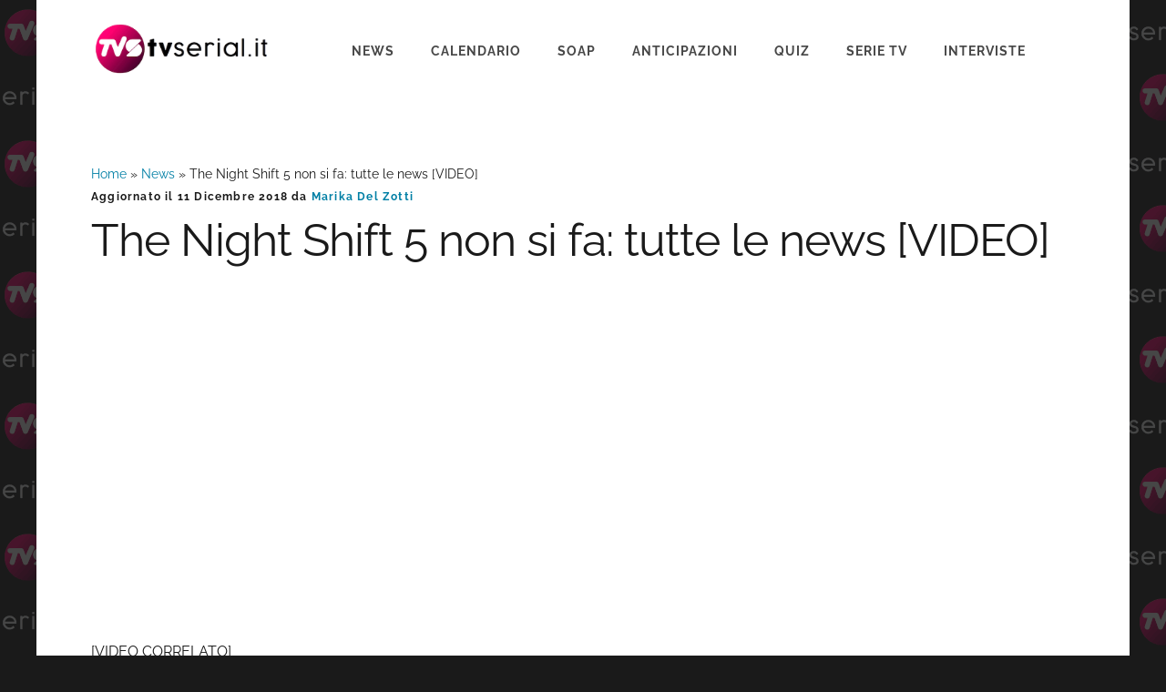

--- FILE ---
content_type: text/html; charset=UTF-8
request_url: https://www.tvserial.it/the-night-shift-5-non-si-fa-news-video/
body_size: 8190
content:
<!DOCTYPE html>
<html lang="it-IT">
<head ><style>img.lazy{min-height:1px}</style><link href="https://www.tvserial.it/wp-content/plugins/w3-total-cache/pub/js/lazyload.min.js" as="script">
<meta charset="UTF-8" />
<meta name="viewport" content="width=device-width, initial-scale=1" />
<meta name='robots' content='index, follow, max-image-preview:large, max-snippet:-1, max-video-preview:-1' />
	<style>img:is([sizes="auto" i], [sizes^="auto," i]) { contain-intrinsic-size: 3000px 1500px }</style>
	
	<!-- This site is optimized with the Yoast SEO plugin v24.1 - https://yoast.com/wordpress/plugins/seo/ -->
	<title>The Night Shift 5 non si fa: tutte le news [VIDEO]</title>
	<meta name="description" content="Il medical drama è stato ufficialmente cancellato. Scopri perchè The Night Shift 5 non si fa e dove si possono rivedere tutti gli episodi della serie!" />
	<link rel="canonical" href="https://www.tvserial.it/the-night-shift-5-non-si-fa-news-video/" />
	<meta property="og:locale" content="it_IT" />
	<meta property="og:type" content="article" />
	<meta property="og:title" content="The Night Shift 5 non si fa: tutte le news [VIDEO]" />
	<meta property="og:description" content="Il medical drama è stato ufficialmente cancellato. Scopri perchè The Night Shift 5 non si fa e dove si possono rivedere tutti gli episodi della serie!" />
	<meta property="og:url" content="https://www.tvserial.it/the-night-shift-5-non-si-fa-news-video/" />
	<meta property="og:site_name" content="Tvserial.it" />
	<meta property="article:publisher" content="http://www.facebook.com/tvserial.it" />
	<meta property="article:published_time" content="2018-05-14T13:54:44+00:00" />
	<meta property="article:modified_time" content="2018-12-11T11:59:20+00:00" />
	<meta property="og:image" content="https://www.tvserial.it/wp-content/uploads/2018/05/the-night-shift.002.jpeg" />
	<meta name="author" content="Marika Del Zotti" />
	<meta name="twitter:card" content="summary_large_image" />
	<meta name="twitter:creator" content="@TVSerialWeb" />
	<meta name="twitter:site" content="@TVSerialWeb" />
	<script type="application/ld+json" class="yoast-schema-graph">{"@context":"https://schema.org","@graph":[{"@type":"Article","@id":"https://www.tvserial.it/the-night-shift-5-non-si-fa-news-video/#article","isPartOf":{"@id":"https://www.tvserial.it/the-night-shift-5-non-si-fa-news-video/"},"author":{"name":"Marika Del Zotti","@id":"https://www.tvserial.it/#/schema/person/ecb593333e554a4258b1182a7c706803"},"headline":"The Night Shift 5 non si fa: tutte le news [VIDEO]","datePublished":"2018-05-14T13:54:44+00:00","dateModified":"2018-12-11T11:59:20+00:00","mainEntityOfPage":{"@id":"https://www.tvserial.it/the-night-shift-5-non-si-fa-news-video/"},"wordCount":412,"commentCount":0,"publisher":{"@id":"https://www.tvserial.it/#organization"},"image":{"@id":"https://www.tvserial.it/the-night-shift-5-non-si-fa-news-video/#primaryimage"},"thumbnailUrl":"https://www.tvserial.it/wp-content/uploads/2018/05/the-night-shift.002.jpeg","articleSection":["News","Video"],"inLanguage":"it-IT","potentialAction":[{"@type":"CommentAction","name":"Comment","target":["https://www.tvserial.it/the-night-shift-5-non-si-fa-news-video/#respond"]}],"copyrightYear":"2018","copyrightHolder":{"@id":"https://www.tvserial.it/#organization"}},{"@type":"WebPage","@id":"https://www.tvserial.it/the-night-shift-5-non-si-fa-news-video/","url":"https://www.tvserial.it/the-night-shift-5-non-si-fa-news-video/","name":"The Night Shift 5 non si fa: tutte le news [VIDEO]","isPartOf":{"@id":"https://www.tvserial.it/#website"},"primaryImageOfPage":{"@id":"https://www.tvserial.it/the-night-shift-5-non-si-fa-news-video/#primaryimage"},"image":{"@id":"https://www.tvserial.it/the-night-shift-5-non-si-fa-news-video/#primaryimage"},"thumbnailUrl":"https://www.tvserial.it/wp-content/uploads/2018/05/the-night-shift.002.jpeg","datePublished":"2018-05-14T13:54:44+00:00","dateModified":"2018-12-11T11:59:20+00:00","description":"Il medical drama è stato ufficialmente cancellato. Scopri perchè The Night Shift 5 non si fa e dove si possono rivedere tutti gli episodi della serie!","breadcrumb":{"@id":"https://www.tvserial.it/the-night-shift-5-non-si-fa-news-video/#breadcrumb"},"inLanguage":"it-IT","potentialAction":[{"@type":"ReadAction","target":["https://www.tvserial.it/the-night-shift-5-non-si-fa-news-video/"]}]},{"@type":"ImageObject","inLanguage":"it-IT","@id":"https://www.tvserial.it/the-night-shift-5-non-si-fa-news-video/#primaryimage","url":"https://www.tvserial.it/wp-content/uploads/2018/05/the-night-shift.002.jpeg","contentUrl":"https://www.tvserial.it/wp-content/uploads/2018/05/the-night-shift.002.jpeg"},{"@type":"BreadcrumbList","@id":"https://www.tvserial.it/the-night-shift-5-non-si-fa-news-video/#breadcrumb","itemListElement":[{"@type":"ListItem","position":1,"name":"Home","item":"https://www.tvserial.it/"},{"@type":"ListItem","position":2,"name":"News","item":"https://www.tvserial.it/serie-tv-news/"},{"@type":"ListItem","position":3,"name":"The Night Shift 5 non si fa: tutte le news [VIDEO]"}]},{"@type":"WebSite","@id":"https://www.tvserial.it/#website","url":"https://www.tvserial.it/","name":"Tvserial.it","description":"Notizie, recensioni e quiz sulle migliori serie tv.","publisher":{"@id":"https://www.tvserial.it/#organization"},"potentialAction":[{"@type":"SearchAction","target":{"@type":"EntryPoint","urlTemplate":"https://www.tvserial.it/?s={search_term_string}"},"query-input":{"@type":"PropertyValueSpecification","valueRequired":true,"valueName":"search_term_string"}}],"inLanguage":"it-IT"},{"@type":"Organization","@id":"https://www.tvserial.it/#organization","name":"Tvserial.it","url":"https://www.tvserial.it/","logo":{"@type":"ImageObject","inLanguage":"it-IT","@id":"https://www.tvserial.it/#/schema/logo/image/","url":"https://www.tvserial.it/wp-content/uploads/2019/12/tvsr_icon-1.png","contentUrl":"https://www.tvserial.it/wp-content/uploads/2019/12/tvsr_icon-1.png","width":256,"height":256,"caption":"Tvserial.it"},"image":{"@id":"https://www.tvserial.it/#/schema/logo/image/"},"sameAs":["http://www.facebook.com/tvserial.it","https://x.com/TVSerialWeb","http://www.instagram/com/tvserialweb","https://it.pinterest.com/tvserial/"]},{"@type":"Person","@id":"https://www.tvserial.it/#/schema/person/ecb593333e554a4258b1182a7c706803","name":"Marika Del Zotti","image":{"@type":"ImageObject","inLanguage":"it-IT","@id":"https://www.tvserial.it/#/schema/person/image/","url":"https://secure.gravatar.com/avatar/ffc5494f47adfbe139ed11070d3528eb?s=96&d=mm&r=g","contentUrl":"https://secure.gravatar.com/avatar/ffc5494f47adfbe139ed11070d3528eb?s=96&d=mm&r=g","caption":"Marika Del Zotti"},"url":"https://www.tvserial.it/author/marikadz/"}]}</script>
	<!-- / Yoast SEO plugin. -->


<link rel='dns-prefetch' href='//securepubads.g.doubleclick.net' />
<link rel='dns-prefetch' href='//cdn.exmarketplace.com' />
<link rel='dns-prefetch' href='//imasdk.googleapis.com' />
<link rel='dns-prefetch' href='//fonts.bunny.net' />
<link rel='preconnect' href='//www.google-analytics.com' />
<link rel='preconnect' href='//cdn.exmarketplace.com' />
<link rel='preconnect' href='//securepubads.g.doubleclick.net' />
<link rel="alternate" type="application/rss+xml" title="Tvserial.it &raquo; Feed" href="https://www.tvserial.it/feed/" />
<link rel="stylesheet" href="https://www.tvserial.it/wp-content/cache/minify/b407e4cc316f1afd256183.css" media="all" />



<style id='ez-toc-inline-css' type='text/css'>
div#ez-toc-container p.ez-toc-title {font-size: 120%;}div#ez-toc-container p.ez-toc-title {font-weight: 500;}div#ez-toc-container ul li {font-size: 95%;}div#ez-toc-container {background: #d5fbff;border: 1px solid #03d0e3;width: 100%;}div#ez-toc-container p.ez-toc-title {color: #00698a;}div#ez-toc-container ul.ez-toc-list a {color: #00698a;}div#ez-toc-container ul.ez-toc-list a:hover {color: #e53b89;}div#ez-toc-container ul.ez-toc-list a:visited {color: #00698a;}
</style>
<link rel="stylesheet" href="https://www.tvserial.it/wp-content/cache/minify/45886eabcaa4d902287222.css" media="all" />

<link rel='preload' as='style' onload="this.onload=null;this.rel='stylesheet'" id='google-fonts-css' href='//fonts.bunny.net/css?family=Raleway%3A400%2C700%2C900&#038;display=swap' type='text/css' media='all' />
<script  src="https://www.tvserial.it/wp-content/cache/minify/4a8be1f8ddbfbb8f4b5529.js"></script>


<script type="text/javascript" async src="//securepubads.g.doubleclick.net/tag/js/gpt.js" id="goodmove-tools-ad-dc-js"></script>
<script type="text/javascript" async src="//cdn.exmarketplace.com/bidder/tvserial/tvserial.dfp.min.js" id="goodmove-tools-ad-ex-js"></script>
<script type="text/javascript" async src="//imasdk.googleapis.com/js/sdkloader/ima3.js" id="goodmove-tools-video-ima-js"></script>
<script type="text/javascript" async src="//cdn.exmarketplace.com/bidder/video_scripts/video_updated_7.js" id="goodmove-tools-video-player-js"></script>
<script>document.createElement( "picture" );if(!window.HTMLPictureElement && document.addEventListener) {window.addEventListener("DOMContentLoaded", function() {var s = document.createElement("script");s.src = "https://www.tvserial.it/wp-content/plugins/webp-express/js/picturefill.min.js";document.body.appendChild(s);});}</script><script type="application/ld+json">{"@context":"http:\/\/schema.org","@type":"TVSeries","actor":[{"@type":"Person","name":"Eoin Macken"},{"@type":"Person","name":"Jill Flint"},{"@type":"Person","name":"Freddy Rodr\u00edguez"},{"@type":"Person","name":"Ken Leung"}],"author":[],"name":"The night Shift"}</script><link rel="pingback" href="https://www.tvserial.it/xmlrpc.php" />
<script async src="https://www.googletagmanager.com/gtag/js?id=G-9TQD61GX3P"></script>
<script>
  window.dataLayer = window.dataLayer || [];
  function gtag(){dataLayer.push(arguments);}
  gtag('js', new Date());

  gtag('config', 'G-9TQD61GX3P');
</script>    <script src="https://cdn.by.wonderpush.com/sdk/1.1/wonderpush-loader.min.js" async></script>
    <script>
      window.WonderPush = window.WonderPush || [];
      {
        var initOptions = {
          webKey: "f856a34a9f68b681f98c7373cf86cad1d87716dcbfb2e8c679ec06b15f3def22",
          userId: null,
          customDomain: "https://www.tvserial.it/wp-content/plugins/wonderpush-web-push-notifications/assets/sdk/",
          frameUrl: "wp.html",
        };
                WonderPush.push(["init", initOptions]);
      }
          </script>
    <meta name="generator" content="embed-optimizer 0.4.0">
<link rel="icon" href="https://www.tvserial.it/wp-content/uploads/2020/04/cropped-TVS-1024x512-1-150x150.png" sizes="32x32" />
<link rel="icon" href="https://www.tvserial.it/wp-content/uploads/2020/04/cropped-TVS-1024x512-1-300x300.png" sizes="192x192" />
<link rel="apple-touch-icon" href="https://www.tvserial.it/wp-content/uploads/2020/04/cropped-TVS-1024x512-1-300x300.png" />
<meta name="msapplication-TileImage" content="https://www.tvserial.it/wp-content/uploads/2020/04/cropped-TVS-1024x512-1-300x300.png" />
</head>
<body class="post-template-default single single-post postid-183573 single-format-standard wp-embed-responsive header-full-width content-sidebar genesis-breadcrumbs-visible genesis-footer-widgets-hidden header-image"><div class="site-container"><ul class="genesis-skip-link"><li><a href="#genesis-nav-primary" class="screen-reader-shortcut"> Passa alla navigazione primaria</a></li><li><a href="#genesis-content" class="screen-reader-shortcut"> Passa al contenuto principale</a></li><li><a href="#genesis-sidebar-primary" class="screen-reader-shortcut"> Passa alla barra laterale primaria</a></li></ul><header class="site-header"><div class="wrap"><div class="title-area"><p class="site-title"><a href="https://www.tvserial.it/">Tvserial.it</a></p><p class="site-description">Notizie, recensioni e quiz sulle migliori serie tv.</p></div><nav class="nav-primary" aria-label="Principale" id="genesis-nav-primary"><ul id="menu-menu-1" class="menu genesis-nav-menu menu-primary js-superfish"><li id="menu-item-97243" class="menu-item menu-item-type-taxonomy menu-item-object-category current-post-ancestor current-menu-parent current-post-parent menu-item-97243"><a href="https://www.tvserial.it/serie-tv-news/"><span >News</span></a></li>
<li id="menu-item-542529" class="menu-item menu-item-type-post_type menu-item-object-post menu-item-542529"><a href="https://www.tvserial.it/calendario-serie-tv-italia-tutte-le-date-di-uscita-video/"><span >Calendario</span></a></li>
<li id="menu-item-470602" class="menu-item menu-item-type-taxonomy menu-item-object-category menu-item-has-children menu-item-470602"><a href="https://www.tvserial.it/soap/"><span >Soap</span></a>
<ul class="sub-menu">
	<li id="menu-item-470603" class="menu-item menu-item-type-taxonomy menu-item-object-category menu-item-470603"><a href="https://www.tvserial.it/soap/beautiful/"><span >Beautiful</span></a></li>
	<li id="menu-item-470610" class="menu-item menu-item-type-taxonomy menu-item-object-category menu-item-470610"><a href="https://www.tvserial.it/soap/il-paradiso-delle-signore/"><span >Il Paradiso delle Signore</span></a></li>
	<li id="menu-item-470605" class="menu-item menu-item-type-taxonomy menu-item-object-category menu-item-470605"><a href="https://www.tvserial.it/soap/la-promessa/"><span >La Promessa</span></a></li>
	<li id="menu-item-552651" class="menu-item menu-item-type-taxonomy menu-item-object-category menu-item-552651"><a href="https://www.tvserial.it/serie-televisive/segreti-di-famiglia/"><span >Segreti Di Famiglia</span></a></li>
	<li id="menu-item-470607" class="menu-item menu-item-type-taxonomy menu-item-object-category menu-item-470607"><a href="https://www.tvserial.it/soap/tempesta-d-amore/"><span >Tempesta d&#8217;amore</span></a></li>
	<li id="menu-item-470609" class="menu-item menu-item-type-taxonomy menu-item-object-category menu-item-470609"><a href="https://www.tvserial.it/soap/un-posto-al-sole/"><span >Un Posto Al Sole</span></a></li>
</ul>
</li>
<li id="menu-item-547489" class="menu-item menu-item-type-taxonomy menu-item-object-category menu-item-547489"><a href="https://www.tvserial.it/anticipazioni/"><span >Anticipazioni</span></a></li>
<li id="menu-item-552649" class="menu-item menu-item-type-taxonomy menu-item-object-category menu-item-552649"><a href="https://www.tvserial.it/quiz/"><span >Quiz</span></a></li>
<li id="menu-item-552650" class="menu-item menu-item-type-custom menu-item-object-custom menu-item-552650"><a href="https://www.tvserial.it/serie-tv/"><span >serie tv</span></a></li>
<li id="menu-item-407551" class="menu-item menu-item-type-taxonomy menu-item-object-category menu-item-407551"><a href="https://www.tvserial.it/video/interviste/"><span >Interviste</span></a></li>
<li class="menu-item menu-item-type-post_type menu-item-object-page ion ion-search-white" id="search-btn"></li></ul></nav></div></header><div class="site-inner"><div class="wrap"><div class="content-sidebar-wrap"><main class="content" id="genesis-content"><div class="breadcrumb"><span><span><a href="https://www.tvserial.it/">Home</a></span> » <span><a href="https://www.tvserial.it/serie-tv-news/">News</a></span> » <span class="breadcrumb_last" aria-current="page">The Night Shift 5 non si fa: tutte le news [VIDEO]</span></span></div><article class="post-183573 post type-post status-publish format-standard category-serie-tv-news category-video entry" aria-label="The Night Shift 5 non si fa: tutte le news [VIDEO]" itemtype="http://schema.org/Article"><header class="entry-header"><p class="entry-meta">Aggiornato il 11 Dicembre 2018 da <a href="https://www.tvserial.it/author/marikadz/" class="entry-author-link" rel="author"><span class="entry-author"><span class="entry-author-name">Marika Del Zotti</span></span></a> </p><h1 class="entry-title">The Night Shift 5 non si fa: tutte le news [VIDEO]</h1>
</header><div class="tax-placement-center" id="serie-tv-news-top"><div id="article-top"></div></div><!-- /42150330,21737146126/Tvserial/tvserial_below_title --><div class="gptslot gptslot-7" data-adunitid="7"></div><div class="entry-content"><p><script src="https://content.jwplatform.com/players/dd15f7uQ-JDS90tRD.js"></script><br />
<amp-jwplayer
    data-player-id="w0koHn5T"
    data-media-id="dd15f7uQ"
    layout="responsive"
    width="16" height="8.5"><br />
</amp-jwplayer><br />
[VIDEO CORRELATO]</p>
<h2>The Night Shift 5 non si fa: tutte le news</h2>
<p>The Night Shift cancellata? <strong>Purtroppo si</strong>, la serie tv è stata cancellata dopo ben quattro stagioni. Quasi due mesi dopo la conclusione della quarta stagione della serie, NBC ha ufficialmente dichiarato che non ci saranno nuovi episodi per il medical drama.</p>
<p><em>&#8220;Vogliamo ringraziare i nostri straordinari creatori e produttori esecutivi, Gabe Sachs e Jeff Judah, per la loro dedizione e il magnifico lavoro; un cast e una troupe che non erano secondi a nessuno; e la città di Albuquerque, che ci ha aperto cordialmente le braccia. Per quattro stagioni, The Night Shift ha offerto al pubblico una finestra su eroici medici, infermieri e operatori sanitari i quali non hanno mai esitato a dare il loro sangue, sudore e tempo per aiutare i più bisognosi&#8221;</em>, ha dichiarato il presidente di NBC Entertainment, Jennifer Salke, tramite un comunicato.</p>
<div class="break-adv">continua a leggere dopo la pubblicità</div>
<div class="gptslot gptslot-1" data-adunitid="1"></div>
<p>Ma perchè NBC ha cancellato The Night Shift? La motivazione è semplice ed è dovuta al <strong>calo di ascolti</strong> registrato durante la stagione 4 che ha portato i produttori a prendere la sofferta decisione di chiudere i battenti e abbandonare il set.</p>
<figure id="attachment_183585" aria-describedby="caption-attachment-183585" style="width: 728px" class="wp-caption alignnone"><a href="https://www.tvserial.it/the-night-shift-5-non-si-fa-news-video/"><img fetchpriority="high" decoding="async" class="wp-image-183585 size-full lazy" src="data:image/svg+xml,%3Csvg%20xmlns='http://www.w3.org/2000/svg'%20viewBox='0%200%20728%20422'%3E%3C/svg%3E" data-src="https://www.tvserial.it/wp-content/uploads/2018/05/the-night-shift.002.jpeg" alt="The night Shift © Twitter @NBCNightShift" width="728" height="422" /></a><figcaption id="caption-attachment-183585" class="wp-caption-text">The night Shift © Twitter @NBCNightShift</figcaption></figure>
<h2>The Night Shift streaming: dove vedere gli episodi</h2>
<p>Vuoi rivedere tutti gli episodi di The Night Shift? La serie in Italia è stata trasmessa da Mediaset Premium e pertanto è ora disponibile, integralmente, su <a href="https://www.tvserial.it/metodi-di-pagamento-per-sottoscrivere-abbonamento-infinity/"><strong>Infinity Tv</strong></a>, la piattaforma di streaming di Mediaset Premium che con un <a href="https://www.tvserial.it/infinity-quanto-costa-abbonamento/">abbonamento</a> ti consente di vedere tutte le migliori serie tv e film in catalogo.</p>
<h2>The Night Shift trama: di cosa parla la serie</h2>
<p>La serie segue le vicende degli operatori del San Antonio Memorial Hospital, in particolare quelle del Dott. TC Callahan, un ex medico dell&#8217;esercito, la sua ex-fidanzata e capo del turno di notte, il dott. Jordan Alexander, e l&#8217;amministratore dell&#8217;ospedale, Michael Ragosa.<br />
Nel team ci sono anche il Dr. Topher Zia, un chirurgo del settore privato che in passato ha trascorso molto tempo sul campo di battaglia come un Ranger dell&#8217;esercito, e il Dr. Drew Alister, un medico militare gay che inizialmente cerca di nascondere il suo orientamento sessuale. Infine troviamo anche la Dr.ssa Krista Bell-Hart, una giovane dottoressa che cerca di farsi strada tra i ranghi e il suo collega Dr. Paul Cummings, figlio di un famoso chirurgo, che lavora sodo per allontanarsi dalla fama del padre.</p>
<div class="break-adv">continua a leggere dopo la pubblicità</div>
<div class="gptslot gptslot-2" data-adunitid="2"></div>
<p><strong>Ti possono interessare anche:</strong></p>
<p>https://www.tvserial.it/serie-tv-news/</p>
<p>&nbsp;</p>
<!--<rdf:RDF xmlns:rdf="http://www.w3.org/1999/02/22-rdf-syntax-ns#"
			xmlns:dc="http://purl.org/dc/elements/1.1/"
			xmlns:trackback="http://madskills.com/public/xml/rss/module/trackback/">
		<rdf:Description rdf:about="https://www.tvserial.it/the-night-shift-5-non-si-fa-news-video/"
    dc:identifier="https://www.tvserial.it/the-night-shift-5-non-si-fa-news-video/"
    dc:title="The Night Shift 5 non si fa: tutte le news [VIDEO]"
    trackback:ping="https://www.tvserial.it/the-night-shift-5-non-si-fa-news-video/trackback/" />
</rdf:RDF>-->
</div><div class="tax-placement-center" id="serie-tv-news-bottom"><div id="article-bottom"></div></div><!-- /42150330,21737146126/Tvserial/tvserial_below_article --><div class="gptslot gptslot-8" data-adunitid="8"></div><footer class="entry-footer"><p class="entry-meta"><span class="entry-categories">Archiviato in:<a href="https://www.tvserial.it/serie-tv-news/" rel="category tag">News</a>, <a href="https://www.tvserial.it/video/" rel="category tag">Video</a></span> </p></footer></article><h2 class="screen-reader-text">Interazioni del lettore</h2>	<div id="respond" class="comment-respond">
		<h3 id="reply-title" class="comment-reply-title">Lascia un commento <small><a rel="nofollow" id="cancel-comment-reply-link" href="/the-night-shift-5-non-si-fa-news-video/#respond" style="display:none;">Annulla risposta</a></small></h3><form action="https://www.tvserial.it/wp-comments-post.php" method="post" id="commentform" class="comment-form" novalidate><p class="comment-notes"><span id="email-notes">Il tuo indirizzo email non sarà pubblicato.</span> <span class="required-field-message">I campi obbligatori sono contrassegnati <span class="required">*</span></span></p><p class="comment-form-comment"><label for="comment">Commento <span class="required">*</span></label> <textarea id="comment" name="comment" cols="45" rows="8" maxlength="65525" required></textarea></p><p class="comment-form-author"><label for="author">Nome <span class="required">*</span></label> <input id="author" name="author" type="text" value="" size="30" maxlength="245" autocomplete="name" required /></p>
<p class="comment-form-email"><label for="email">Email <span class="required">*</span></label> <input id="email" name="email" type="email" value="" size="30" maxlength="100" aria-describedby="email-notes" autocomplete="email" required /></p>
<p class="comment-form-url"><label for="url">Sito web</label> <input id="url" name="url" type="url" value="" size="30" maxlength="200" autocomplete="url" /></p>
<p class="comment-form-cookies-consent"><input id="wp-comment-cookies-consent" name="wp-comment-cookies-consent" type="checkbox" value="yes" /> <label for="wp-comment-cookies-consent">Salva il mio nome, email e sito web in questo browser per la prossima volta che commento.</label></p>
<input type="text" name="rB1Mg" value="" style="display: none !important;" />
<p class="form-submit"><input name="submit" type="submit" id="submit" class="submit" value="Invia commento" /> <input type='hidden' name='comment_post_ID' value='183573' id='comment_post_ID' />
<input type='hidden' name='comment_parent' id='comment_parent' value='0' />
</p></form>	</div><!-- #respond -->
	</main><aside class="sidebar sidebar-primary widget-area" role="complementary" aria-label="Barra laterale primaria" id="genesis-sidebar-primary"><h2 class="genesis-sidebar-title screen-reader-text">Barra laterale primaria</h2></aside></div></div></div><footer class="site-footer"><div class="wrap">Seguici:<p><a class="ion ion-facebook" href="https://www.facebook.com/Tvserial.it" aria-label="Facebook" target="_blank"></a><a class="ion ion-instagram" href="https://www.instagram.com/tvserialweb/" aria-label="Instagram" target="_blank"></a><a class="ion ion-tiktok" href="https://www.tiktok.com/@tvserial_it" aria-label="TikTok" target="_blank"></a><a class="ion ion-twitter" href="https://twitter.com/tvserial_it" aria-label="Twitter" target="_blank"></a><a class="ion ion-linkedin" href="https://www.linkedin.com/company/tvserial-it/" aria-label="Linkedin" target="_blank"></a></p><p>TVSerial.it è una produzione:</p><p><a href="https://www.goodmove.media/" target="_blank"><img class="lazy" src="data:image/svg+xml,%3Csvg%20xmlns='http://www.w3.org/2000/svg'%20viewBox='0%200%20150%2022'%3E%3C/svg%3E" data-src="https://www.tvserial.it/wp-content/themes/tvserial/images/goodmove.png" alt="goodmove logo" width="150" height="22"></a></p><p>&copy; Copyright 2012-2025 TVSerial.it All Rights Reserved.&nbsp;&nbsp;[&nbsp;<a href="https://www.tvserial.it/cookie-policy/">Cookie Policy</a>&nbsp;]&nbsp;&nbsp;[&nbsp;<a href="https://www.tvserial.it/privacy-policy/">Privacy Policy</a>&nbsp;]&nbsp;&nbsp;[&nbsp;<a href="https://www.tvserial.it/impressum/">Impressum</a>&nbsp;]</p></div></footer>	<div id="search-overlay" class="block">
        <div class="centered">
            <div id='search-box'>
            <i id="close-btn" class="ion ion-close"></i>
            <form action='https://www.tvserial.it/' id='search-form' method='get'>
                <input id='search-text' name='s' placeholder='Cerca...' type='text' />
            </form>
            </div>
        </div>
    </div>
	</div><div id="deadblocker_dialog" data-dialog-mode="dismissible">
                <div class="dialog__overlay"></div>
                <div class="dialog__content"><div id="deadblocker_success_dialog" class="deadblocker_dialog_screen"><h2>Riscontrata interferenza con Ad Blocker</h2>
				 <div class="deadblocker_dialog_content">
				 <p><img class="lazy" src="data:image/svg+xml,%3Csvg%20xmlns='http://www.w3.org/2000/svg'%20viewBox='0%200%20400%20150'%3E%3C/svg%3E" data-src="https://www.tvserial.it/wp-content/uploads/2019/12/cropped-tvserial-logo-transparent-2019.png" width="400" height="150"/></p>
<p>Il tuo Ad Blocker sta interferendo con il corretto funzionamento di questo sito. Inserisci tvserial.it nella whitelist del tuo ad blocker oppure disabilitalo temporaneamente.</p>
<p>Grazie per il tuo supporto!</p><button onClick="window.location.reload()" style="background-color: #30abe3;">Ho disabilitato il mio adblocker</button>
				 </div></div></div></div>
<script  src="https://www.tvserial.it/wp-content/cache/minify/83e4a54a71bbe96cddb131.js"></script>

<script type="text/javascript" id="deadblocker-front-js-extra">
/* <![CDATA[ */
var deadblocker_args = {"ajaxurl":"https:\/\/www.tvserial.it\/wp-admin\/admin-ajax.php","nonce":"8aaae5fc11"};
/* ]]> */
</script>






<script  src="https://www.tvserial.it/wp-content/cache/minify/c4942526afb6f02a2cc92b.js"></script>

<script type="text/javascript" id="showcase-responsive-menu-js-extra">
/* <![CDATA[ */
var genesis_responsive_menu = {"mainMenu":"Menu","menuIconClass":"ion ion-android-menu","subMenu":"Menu","subMenuIconClass":"ion ion-chevron-right","menuClasses":{"others":[".nav-primary"]}};
/* ]]> */
</script>
<script  src="https://www.tvserial.it/wp-content/cache/minify/01e40427c9f852667a91d9.js"></script>

<script type="text/javascript" id="zerospam-davidwalsh-js-extra">
/* <![CDATA[ */
var ZeroSpamDavidWalsh = {"key":"MH4du","selectors":""};
/* ]]> */
</script>
<script  src="https://www.tvserial.it/wp-content/cache/minify/8ff4ffb96b185cae4d0455.js"></script>

<script type="text/javascript">document.addEventListener("DOMContentLoaded", function() { jQuery(".comment-form, #commentform, .wpd_comm_form").ZeroSpamDavidWalsh(); });</script><script>window.w3tc_lazyload=1,window.lazyLoadOptions={elements_selector:".lazy",callback_loaded:function(t){var e;try{e=new CustomEvent("w3tc_lazyload_loaded",{detail:{e:t}})}catch(a){(e=document.createEvent("CustomEvent")).initCustomEvent("w3tc_lazyload_loaded",!1,!1,{e:t})}window.dispatchEvent(e)}}</script><script  async src="https://www.tvserial.it/wp-content/cache/minify/108028bf6bde0c0e6d8e88.js"></script>
</body></html>

<!--
Performance optimized by W3 Total Cache. Learn more: https://www.boldgrid.com/w3-total-cache/

Page Caching using Disk: Enhanced 
Lazy Loading
Minified using Disk

Served from: www.tvserial.it @ 2025-12-04 21:39:34 by W3 Total Cache
-->

--- FILE ---
content_type: application/javascript
request_url: https://exmpstatic.com/vid/js/videojs.ads.js
body_size: 4589
content:
// start videojs.ads.min.js
 /*
 * videojs-contrib-ads
 * @version 5.1.4
 * @copyright 2017 Brightcove, Inc.
 * @license Apache-2.0
 */
 !function(e,t){"object"==typeof exports&&"undefined"!=typeof module?module.exports=t(require("video.js")):"function"==typeof define&&define.amd?define(["video.js"],t):e.videojsContribAds=t(e.videojs)}(this,function(e){"use strict";function t(e){"playing"===e.type?u(this,e):"ended"===e.type?l(this,e):"loadstart"===e.type||"loadeddata"===e.type||"loadedmetadata"===e.type?f(this,e):"play"===e.type?p(this,e):this.ads.isInAdMode()&&(this.ads.isContentResuming()?c(this,"content",e):c(this,"ad",e))}function n(t){var n=void 0;n=e.browser.IS_IOS&&t.ads.isLive(t)&&t.seekable().length>0?t.currentTime()-t.seekable().end(0):t.currentTime();var a=t.$(".vjs-tech"),s=t.remoteTextTracks?t.remoteTextTracks():[],o=t.textTracks?t.textTracks():[],i=[],d=[],r={ended:t.ended(),currentSrc:t.currentSrc(),src:t.tech_.src(),currentTime:n,type:t.currentType()};a&&(r.nativePoster=a.poster,r.style=a.getAttribute("style"));for(var c=0;c<s.length;c++){var u=s[c];i.push({track:u,mode:u.mode}),u.mode="disabled"}r.suppressedRemoteTracks=i;for(var l=0;l<o.length;l++){var f=o[l];d.push({track:f,mode:f.mode}),f.mode="disabled"}return r.suppressedTracks=d,r}function a(t){if(!t.ads.cancelPlayTimeout){if(e.browser.IS_IOS&&e.browser.IS_IPHONE&&!t.el_.hasAttribute("playsinline")){var n=t.currentWidth?t.currentWidth():t.width(),a=t.currentHeight?t.currentHeight():t.height(),s=d.getComputedStyle(t.el_).position,o=d.getComputedStyle(t.el_).top,i=T.createElement("div");i.style.width=n+"px",i.style.height=a+"px",i.style.background="black",i.style.position=s,i.style.top=o,t.el_.parentNode.insertBefore(i,t.el_),t.el_.style.display="none",t.one(["adstart","adtimeout","adserror","adscanceled","adskip","playing"],function(){t.el_.style.display="block",i.remove()}),t.on("fullscreenchange",function(){i&&!t.isFullscreen()&&(t.el_.style.display="block",i.remove())})}t.ads.cancelPlayTimeout=d.setTimeout(function(){t.ads.cancelPlayTimeout=null,t.paused()||t.pause(),t.ads._cancelledPlay=!0},1)}}e=e&&e.hasOwnProperty("default")?e["default"]:e;var s,o,i="undefined"!=typeof window?window:"undefined"!=typeof global?global:"undefined"!=typeof self?self:{},d=s="undefined"!=typeof window?window:void 0!==i?i:"undefined"!=typeof self?self:{},r=function(e,t){t.isImmediatePropagationStopped=function(){return!0},t.cancelBubble=!0,t.isPropagationStopped=function(){return!0}},c=function(e,t,n){r(0,n),e.trigger({type:t+n.type,state:e.ads.state,originalEvent:n})},u=function(e,t){e.ads.isInAdMode()&&(e.ads.isContentResuming()?e.ads._contentEnding&&c(e,"content",t):e.ads._cancelledPlay?r(0,t):c(e,"ad",t))},l=function(e,t){if(e.ads.isInAdMode()){if(e.ads.isContentResuming())return;c(e,"ad",t)}else c(e,"content",t)},f=function(e,t){if(!("loadstart"===t.type&&!e.ads._hasThereBeenALoadStartDuringPlayerLife||"loadeddata"===t.type&&!e.ads._hasThereBeenALoadedData||"loadedmetadata"===t.type&&!e.ads._hasThereBeenALoadedMetaData))if(e.ads.isAdPlaying())c(e,"ad",t);else{if(e.currentSrc()!==e.ads.contentSrc)return;c(e,"content",t)}},p=function(e,t){var n=e.ads._cancelledPlay&&!e.ads.isInAdMode();e.ads.isAdPlaying()?c(e,"ad",t):(e.ads.isContentResuming()||n)&&c(e,"content",t)},m={},y=(Object.freeze||Object)({"default":m}),h=y&&m||y,g=void 0!==i?i:"undefined"!=typeof window?window:{};"undefined"!=typeof document?o=document:(o=g["__GLOBAL_DOCUMENT_CACHE@4"])||(o=g["__GLOBAL_DOCUMENT_CACHE@4"]=h);var T=o,v="function"==typeof Symbol&&"symbol"==typeof Symbol.iterator?function(e){return typeof e}:function(e){return e&&"function"==typeof Symbol&&e.constructor===Symbol&&e!==Symbol.prototype?"symbol":typeof e},_=function(e,t){return t?encodeURIComponent(e):e},b=function(e,t,n){if(e&&e[n])for(var a=e[n],s=Object.keys(a),o=0;o<s.length;o++){t["{mediainfo."+n+"."+s[o]+"}"]=a[s[o]]}},k={};k.processMetadataTracks=function(e,t){for(var n=e.textTracks(),a=function(n){"metadata"===n.kind&&(e.ads.cueTextTracks.setMetadataTrackMode(n),t(e,n))},s=0;s<n.length;s++)a(n[s]);n.addEventListener("addtrack",function(e){a(e.track)})},k.setMetadataTrackMode=function(e){},k.getSupportedAdCue=function(e,t){return t},k.isSupportedAdCue=function(e,t){return!0},k.getCueId=function(e,t){return t.id};var A=function(e,t){return t!==undefined&&e.ads.includedCues[t]},S=function(e,t){t!==undefined&&""!==t&&(e.ads.includedCues[t]=!0)};k.processAdTrack=function(t,n,a,s){t.ads.includedCues={};for(var o=0;o<n.length;o++){var i=n[o],d=this.getSupportedAdCue(t,i);if(!this.isSupportedAdCue(t,i))return void e.log.warn("Skipping as this is not a supported ad cue.",i);var r=this.getCueId(t,i),c=i.startTime;if(A(t,r))return void e.log("Skipping ad already seen with ID "+r);s&&s(t,d,r,c),a(t,d,r,c),S(t,r)}};var C=e.getTech("Html5").Events,P=function(e){var t=e.$(".vjs-tech");t&&t.removeAttribute("poster")},w={timeout:5e3,prerollTimeout:100,postrollTimeout:100,debug:!1,stitchedAds:!1},L=function(s){var o=this,i=e.mergeOptions(w,s),r=C.concat(["firstplay","loadedalldata","playing"]);o.on(r,t),d.setTimeout(function(){o.ads._hasThereBeenALoadStartDuringPlayerLife||""===o.src()||e.log.error("videojs-contrib-ads has not seen a loadstart event 5 seconds after being initialized, but a source is present. This indicates that videojs-contrib-ads was initialized too late. It must be initialized immediately after video.js in the same tick. As a result, some ads will not play and some media events will be incorrect. For more information, see https://github.com/videojs/videojs-contrib-ads#important-note-about-initialization")},5e3),o.on("ended",function(){o.hasClass("vjs-has-started")||o.addClass("vjs-has-started")}),o.on(["addurationchange","adcanplay"],function(){o.ads.snapshot&&o.currentSrc()===o.ads.snapshot.currentSrc||o.ads.isAdPlaying()&&o.play()}),o.on("nopreroll",function(){o.ads.nopreroll_=!0}),o.on("nopostroll",function(){o.ads.nopostroll_=!0}),o.on(["ads-ad-started","playing"],function(){o.removeClass("vjs-ad-loading")}),o.on("playing",function(){o.ads._cancelledPlay=!1}),o.one("loadstart",function(){o.ads._hasThereBeenALoadStartDuringPlayerLife=!0}),o.on("loadeddata",function(){o.ads._hasThereBeenALoadedData=!0}),o.on("loadedmetadata",function(){o.ads._hasThereBeenALoadedMetaData=!0}),o.ads={state:"content-set",disableNextSnapshotRestore:!1,_contentEnding:!1,_contentHasEnded:!1,_hasThereBeenALoadStartDuringPlayerLife:!1,_hasThereBeenALoadedData:!1,_hasThereBeenALoadedMetaData:!1,_inLinearAdMode:!1,adType:null,VERSION:"__VERSION__",reset:function(){o.ads.disableNextSnapshotRestore=!1,o.ads._contentEnding=!1,o.ads._contentHasEnded=!1,o.ads.snapshot=null,o.ads.adType=null,o.ads._hasThereBeenALoadedData=!1,o.ads._hasThereBeenALoadedMetaData=!1,o.ads._cancelledPlay=!1},startLinearAdMode:function(){"preroll?"!==o.ads.state&&"content-playback"!==o.ads.state&&"postroll?"!==o.ads.state||(o.ads._inLinearAdMode=!0,o.trigger("adstart"))},endLinearAdMode:function(){"ad-playback"===o.ads.state&&(o.ads._inLinearAdMode=!1,o.trigger("adend"),o.removeClass("vjs-ad-loading"))},skipLinearAdMode:function(){"ad-playback"!==o.ads.state&&o.trigger("adskip")},stitchedAds:function(e){return e!==undefined&&(this._stitchedAds=!!e),this._stitchedAds},videoElementRecycled:function(){if(o.ads.shouldPlayContentBehindAd(o))return!1;if(!this.snapshot)throw new Error("You cannot use videoElementRecycled while there is no snapshot.");var e=o.tech_.src()!==this.snapshot.src,t=o.currentSrc()!==this.snapshot.currentSrc;return e||t},isLive:function(t){return t.duration()===Infinity||"8"===e.browser.IOS_VERSION&&0===t.duration()},shouldPlayContentBehindAd:function(t){return!e.browser.IS_IOS&&!e.browser.IS_ANDROID&&t.duration()===Infinity},isInAdMode:function(){return"ads-ready?"===o.ads.state||"preroll?"===o.ads.state||"ad-playback"===o.ads.state||"content-resuming"===o.ads.state},isContentResuming:function(){return"content-resuming"===o.ads.state},isAdPlaying:function(){return this._inLinearAdMode}},o.ads.stitchedAds(i.stitchedAds),o.ads.cueTextTracks=k,o.ads.adMacroReplacement=function(t,n,a){n===undefined&&(n=!1);var s={};a!==undefined&&(s=a),s["{player.id}"]=this.options_["data-player"],s["{mediainfo.id}"]=this.mediainfo?this.mediainfo.id:"",s["{mediainfo.name}"]=this.mediainfo?this.mediainfo.name:"",s["{mediainfo.description}"]=this.mediainfo?this.mediainfo.description:"",s["{mediainfo.tags}"]=this.mediainfo?this.mediainfo.tags:"",s["{mediainfo.reference_id}"]=this.mediainfo?this.mediainfo.reference_id:"",s["{mediainfo.duration}"]=this.mediainfo?this.mediainfo.duration:"",s["{mediainfo.ad_keys}"]=this.mediainfo?this.mediainfo.ad_keys:"",s["{player.duration}"]=this.duration(),s["{timestamp}"]=(new Date).getTime(),s["{document.referrer}"]=T.referrer,s["{window.location.href}"]=d.location.href,s["{random}"]=Math.floor(1e12*Math.random()),b(this.mediainfo,s,"custom_fields"),b(this.mediainfo,s,"customFields");for(var o in s)t=t.split(o).join(_(s[o],n));return t=t.replace(/{pageVariable\.([^}]+)}/g,function(t,a){for(var s=void 0,o=d,i=a.split("."),r=0;r<i.length;r++)r===i.length-1?s=o[i[r]]:o=o[i[r]];var c=void 0===s?"undefined":v(s);return null===s?"null":s===undefined?(e.log.warn('Page variable "'+a+'" not found'),""):"string"!==c&&"number"!==c&&"boolean"!==c?(e.log.warn('Page variable "'+a+'" is not a supported type'),""):_(String(s),n)})}.bind(o),function(e){e.ads.contentSrc=e.currentSrc();var t=function(){if("ad-playback"!==e.ads.state){var t=e.currentSrc();t!==e.ads.contentSrc&&(e.trigger({type:"contentupdate",oldValue:e.ads.contentSrc,newValue:t}),e.ads.contentSrc=t)}};e.on("loadstart",t),d.setTimeout(t,1)}(o),o.on("contentupdate",o.ads.reset);var c={"content-set":{events:{adscanceled:function(){this.state="content-playback"},adsready:function(){this.state="ads-ready"},play:function(){this.state="ads-ready?",a(o),P(o)},adserror:function(){this.state="content-playback"},adskip:function(){this.state="content-playback"}}},"ads-ready":{events:{play:function(){this.state="preroll?",a(o)},adskip:function(){this.state="content-playback"},adserror:function(){this.state="content-playback"}}},"preroll?":{enter:function(){o.ads.nopreroll_?(o.trigger("readyforpreroll"),d.setTimeout(function(){o.trigger("nopreroll")},1)):(o.addClass("vjs-ad-loading"),o.ads.adTimeoutTimeout=d.setTimeout(function(){o.trigger("adtimeout")},i.prerollTimeout),o.ads._hasThereBeenALoadStartDuringPlayerLife?o.trigger("readyforpreroll"):o.one("loadstart",function(){o.trigger("readyforpreroll")}))},leave:function(){d.clearTimeout(o.ads.adTimeoutTimeout)},events:{play:function(){a(o)},adstart:function(){this.state="ad-playback",o.ads.adType="preroll"},adskip:function(){this.state="content-playback"},adtimeout:function(){this.state="content-playback"},adserror:function(){this.state="content-playback"},nopreroll:function(){this.state="content-playback"}}},"ads-ready?":{enter:function(){o.addClass("vjs-ad-loading"),o.ads.adTimeoutTimeout=d.setTimeout(function(){o.trigger("adtimeout")},i.timeout)},leave:function(){d.clearTimeout(o.ads.adTimeoutTimeout),o.removeClass("vjs-ad-loading")},events:{play:function(){a(o)},adscanceled:function(){this.state="content-playback"},adsready:function(){this.state="preroll?"},adskip:function(){this.state="content-playback"},adtimeout:function(){this.state="content-playback"},adserror:function(){this.state="content-playback"}}},"ad-playback":{enter:function(){o.ads.shouldPlayContentBehindAd(o)||(this.snapshot=n(o)),o.ads.shouldPlayContentBehindAd(o)&&(this.preAdVolume_=o.volume(),o.volume(0)),o.addClass("vjs-ad-playing"),o.hasClass("vjs-live")&&o.removeClass("vjs-live"),P(o),o.ads.cancelPlayTimeout&&d.setTimeout(function(){d.clearTimeout(o.ads.cancelPlayTimeout),o.ads.cancelPlayTimeout=null},1)},leave:function(){o.removeClass("vjs-ad-playing"),o.ads.isLive(o)&&o.addClass("vjs-live"),o.ads.shouldPlayContentBehindAd(o)||function(t,n){if(!0!==t.ads.disableNextSnapshotRestore){var a=t.$(".vjs-tech"),s=20,o=n.suppressedRemoteTracks,i=n.suppressedTracks,r=void 0,c=function(){for(var e=0;e<o.length;e++)(r=o[e]).track.mode=r.mode;for(var t=0;t<i.length;t++)(r=i[t]).track.mode=r.mode},u=function(){var a=void 0;e.browser.IS_IOS&&t.ads.isLive(t)?n.currentTime<0&&(a=t.seekable().length>0?t.seekable().end(0)+n.currentTime:t.currentTime(),t.currentTime(a)):n.ended?t.currentTime(t.duration()):t.currentTime(n.currentTime),n.ended||t.play(),t.ads.shouldRemoveAutoplay_&&(t.autoplay(!1),t.ads.shouldRemoveAutoplay_=!1)},l=function f(){if(t.off("contentcanplay",f),t.ads.tryToResumeTimeout_&&(t.clearTimeout(t.ads.tryToResumeTimeout_),t.ads.tryToResumeTimeout_=null),(a=t.el().querySelector(".vjs-tech")).readyState>1)return u();if(a.seekable===undefined)return u();if(a.seekable.length>0)return u();if(s--)d.setTimeout(f,50);else try{u()}catch(n){e.log.warn("Failed to resume the content after an advertisement",n)}};n.nativePoster&&(a.poster=n.nativePoster),"style"in n&&a.setAttribute("style",n.style||""),t.ads.videoElementRecycled()?(t.one("contentloadedmetadata",c),e.browser.IS_IOS&&!t.autoplay()&&(t.autoplay(!0),t.ads.shouldRemoveAutoplay_=!0),t.src({src:n.currentSrc,type:n.type}),t.one("contentcanplay",l),t.ads.tryToResumeTimeout_=t.setTimeout(l,2e3)):t.ended()&&n.ended||(c(),t.play())}else t.ads.disableNextSnapshotRestore=!1}(o,this.snapshot),o.ads.shouldPlayContentBehindAd(o)&&o.volume(this.preAdVolume_)},events:{adend:function(){this.state="content-resuming",o.ads.adType=null},adserror:function(){o.ads.endLinearAdMode()}}},"content-resuming":{enter:function(){this._contentHasEnded&&(d.clearTimeout(o.ads._fireEndedTimeout),o.ads._fireEndedTimeout=d.setTimeout(function(){o.trigger("ended")},1e3))},leave:function(){d.clearTimeout(o.ads._fireEndedTimeout)},events:{contentupdate:function(){this.state="content-set"},contentresumed:function(){this.state="content-playback"},playing:function(){this.state="content-playback"},ended:function(){this.state="content-playback"}}},"postroll?":{enter:function(){o.ads._contentEnding=!0,this.snapshot=n(o),o.ads.nopostroll_?d.setTimeout(function(){o.ads.state="content-resuming",o.trigger("ended")},1):(o.addClass("vjs-ad-loading"),o.ads.adTimeoutTimeout=d.setTimeout(function(){o.trigger("adtimeout")},i.postrollTimeout))},leave:function(){d.clearTimeout(o.ads.adTimeoutTimeout),o.removeClass("vjs-ad-loading")},events:{adstart:function(){this.state="ad-playback",o.ads.adType="postroll"},adskip:function(){this.state="content-resuming",d.setTimeout(function(){o.trigger("ended")},1)},adtimeout:function(){this.state="content-resuming",d.setTimeout(function(){o.trigger("ended")},1)},adserror:function(){this.state="content-resuming",d.setTimeout(function(){o.trigger("ended")},1)},contentupdate:function(){this.state="ads-ready?"}}},"content-playback":{enter:function(){o.ads.cancelPlayTimeout&&(d.clearTimeout(o.ads.cancelPlayTimeout),o.ads.cancelPlayTimeout=null),o.trigger({type:"contentplayback",triggerevent:o.ads.triggerevent}),o.ads._cancelledPlay&&o.paused()&&o.play()},events:{adsready:function(){o.trigger("readyforpreroll")},adstart:function(){this.state="ad-playback","preroll"!==o.ads.adType&&(o.ads.adType="midroll")},contentupdate:function(){o.paused()?this.state="content-set":this.state="ads-ready?"},contentended:function(){this._contentHasEnded?this.state="content-resuming":(this._contentEnding=!1,this._contentHasEnded=!0,this.state="postroll?")}}}},u=function(t){var n=o.ads.state,a=c[n].events;if(a){var s=a[t.type];s&&s.apply(o.ads)}if(n!==o.ads.state){var d=n,r=o.ads.state;o.ads.triggerevent=t.type,c[d].leave&&c[d].leave.apply(o.ads),c[r].enter&&c[r].enter.apply(o.ads),i.debug&&e.log("ads",o.ads.triggerevent+" triggered: "+d+" -> "+r)}},l=function(){var t=o.textTracks();if(!o.ads.shouldPlayContentBehindAd(o)&&o.ads.isAdPlaying()&&o.tech_.featuresNativeTextTracks&&e.browser.IS_IOS&&!Array.isArray(o.textTracks()))for(var n=0;n<t.length;n++){var a=t[n];"showing"===a.mode&&(a.mode="disabled")}};o.ready(function(){o.textTracks().addEventListener("change",l)}),o.on(C.concat(["adtimeout","contentupdate","contentplaying","contentended","contentresumed","adstart","adend","adskip","adsready","adserror","adscanceled","nopreroll"]),u),o.on("dispose",function(){o.ads.adTimeoutTimeout&&d.clearTimeout(o.ads.adTimeoutTimeout),o.ads._fireEndedTimeout&&d.clearTimeout(o.ads._fireEndedTimeout),o.ads.cancelPlayTimeout&&d.clearTimeout(o.ads.cancelPlayTimeout),o.ads.tryToResumeTimeout_&&o.clearTimeout(o.ads.tryToResumeTimeout_),o.textTracks().removeEventListener("change",l)}),o.paused()||u({type:"play"})};return(e.registerPlugin||e.plugin)("ads",L),L});
 // end videojs.ads.min.js

--- FILE ---
content_type: application/javascript; charset=utf-8
request_url: https://fundingchoicesmessages.google.com/f/AGSKWxX5hlX_0G4RE24FIkcG5fUKFdiOcF9k9KmpDhwG0u2ySPe05zFC6ebN3AN6CD8POPcSzotzmKDqJ9jbEAz0R5HAbdAT6pv-pVr224yFVrGQOes2vGaFMKLsFHkctAaFZopmyo-FT2CbBRVScIO_fdpyNFlgqNnGZoFolfov3UbTEULb5uztAUuAbcUz/_/adreload?/controller.ad./ad_200x90_/ad/card-/ads/sidebar-
body_size: -1291
content:
window['04320d23-f1fb-4004-854a-74bf2f375e40'] = true;